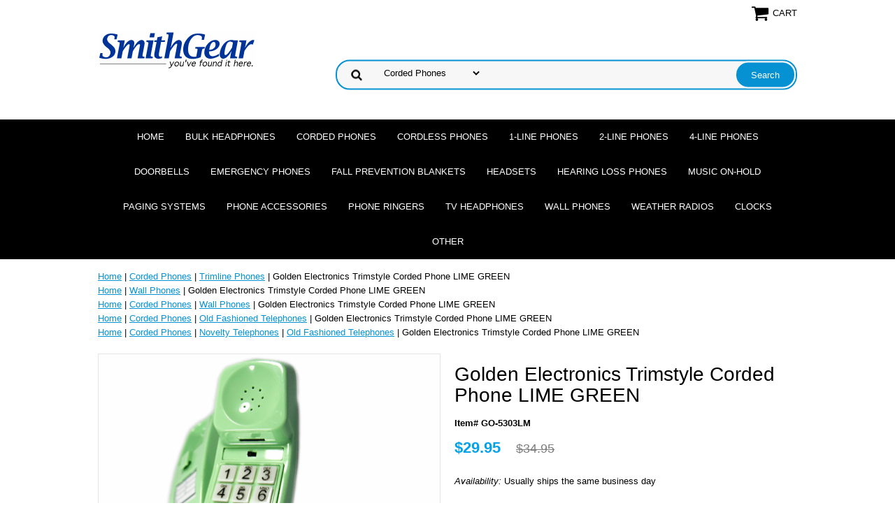

--- FILE ---
content_type: text/html
request_url: https://www.smithgear.com/gold-ge-5303-lm.html
body_size: 8217
content:
<!DOCTYPE html PUBLIC "-//W3C//DTD XHTML 1.0 Strict//EN" "http://www.w3.org/TR/xhtml1/DTD/xhtml1-strict.dtd"><html><head>
<link rel="image_src" href="https://s.turbifycdn.com/aah/yhst-86993463860622/golden-electronics-trimstyle-corded-phone-lime-green-82.png" />
<meta property="og:image" content="https://s.turbifycdn.com/aah/yhst-86993463860622/golden-electronics-trimstyle-corded-phone-lime-green-82.png" />
<meta name="viewport" content="width=device-width, initial-scale=1.0, minimum-scale=1.0, user-scalable=0" /><title>Golden Electronics Trimstyle Corded Phone LIME GREEN</title><meta name="Description" content="Golden Eagle Electronics trimstyle corded telephone Lime Green - Fully modular - Electronic ringer - Wall mountable - Flash/mute/redial - FCC appro" /><meta name="Keywords" content="Golden Eagle Electronics, trimstyle, corded telephone, Lime Green" /><link rel="stylesheet" type="text/css" href="https://sep.turbifycdn.com/ay/mobile/css/mmenu_2.css" /><link rel="stylesheet" type="text/css" href="css.css" /><link rel="stylesheet" type="text/css" href="fancybox.css" /><link rel="stylesheet" type="text/css" href="item.css" /><link rel="stylesheet" type="text/css" href="css-edits.css" /><script type="text/javascript" src="https://ajax.googleapis.com/ajax/libs/jquery/1.11.2/jquery.min.js"></script><meta name="ROBOTS" content="NOODP, NOYDIR">

<link rel="shortcut icon" href="https://p10.secure.hostingprod.com/@site.smithgear.com/ssl/images/favicon.ico" />
<meta name="google-site-verification" content="BjXk18-6-VbXGQxPn8lKUK1xVM2-Vw7k5Lj8ifl8Ls0" />

<script type="text/javascript">
    var addthis_config = {
        "data_track_clickback": true
    };
</script>

<script type="text/javascript" charset="utf-8">
    (function (G, o, O, g, L, e) {
        G[g] = G[g] || function () {
            (G[g]['q'] = G[g]['q'] || []).push(arguments)
        };
        G[g]['t'] = 1 * new Date;
        L = o.createElement(O), e = o.getElementsByTagName(O)[0];
        L.async = 1;
        L.src = '//www.google.com/adsense/search/async-ads.js';
        e.parentNode.insertBefore(L, e)
    })(window, document, 'script', '_googCsa');
</script>

<script type="text/javascript" src="https://s7.addthis.com/js/250/addthis_widget.js#pubid=ra-4ece7a80455c94f8"></script>

<!-- Place this tag in the <head> of your document -->
<link href="https://plus.google.com/118096026105767500862" rel="publisher" />
<script type="text/javascript">
    window.___gcfg = {
        lang: 'en'
    };
    (function () {
        var po = document.createElement("script");
        po.type = "text/javascript";
        po.async = true;
        po.src = "https://apis.google.com/js/plusone.js";
        var s = document.getElementsByTagName("script")[0];
        s.parentNode.insertBefore(po, s);
    })();
</script>

<script type="text/javascript">
    var _gaq = _gaq || [];
    _gaq.push(['_setAccount', 'UA-1687689-1']);
    _gaq.push(['_trackPageview']);
    (function () {
        var ga = document.createElement('script');
        ga.type = 'text/javascript';
        ga.async = true;
        ga.src = ('https:' == document.location.protocol ? 'https://ssl' : 'http://www') + '.google-analytics.com/ga.js';
        var s = document.getElementsByTagName('script')[0];
        s.parentNode.insertBefore(ga, s);
    })();
</script></head><body id="itemPage"><div><header><div class="inner"><div class="cartBar"><a href="https://order.store.turbify.net/yhst-86993463860622/cgi-bin/wg-order?yhst-86993463860622" class="cartLink"><img style="max-width:27px;max-height:27px" src="https://s.turbifycdn.com/aah/yhst-86993463860622/img-387148.png" align="absmiddle"> </img><span>Cart</span></a></div> <div id="ys_superbar">
	   <div id="ys_cpers">
		<div id="yscp_welcome_msg"></div>
		<div id="yscp_signin_link"></div>
		<div id="yscp_myaccount_link"></div>
		<div id="yscp_signout_link"></div>
	   </div>
	   <div id="yfc_mini"></div>
	   <div class="ys_clear"></div>
	</div>
      <div id="logo-search"><div class="oneMobRow"><a id="hamburger" href="#mmenu"><img style="max-width:25;max-height:30" alt="Menu" src="https://s.turbifycdn.com/aah/yhst-86993463860622/img-387149.png" align="absmiddle"> </img></a><span id="logo"><a href="index.html" title="smithgear.com"><img style="max-width:255px;max-height:123px" alt="smithgear.com" src="https://s.turbifycdn.com/aah/yhst-86993463860622/img-387150.png" align="absmiddle"> </img></a></span></div><div id="topSearch" style="height: 123px"><form id="searcharea" name="searcharea" action="nsearch.html" method="GET"><fieldset><select onchange="if (typeof YSB_AUTOCOMPLETE == 'object') { YSB_AUTOCOMPLETE.controller.setSuggestCategory(event); }" name="section"><option value="">All Categories</option><option value="headphones-disposable-headphones">Bulk Headphones </option><option value="clocks">Clocks </option><option value="corded-telephones" selected="selected" >Corded Phones </option><option value="cordless-telephones">Cordless Phones </option><option value="corded-telephones-1-line-telephones">1-Line Phones </option><option value="corded-telephones-2-line-telephones">2-Line Phones </option><option value="corded-telephones-4-line-telephones">4-Line Phones </option><option value="doorbells">Doorbells </option><option value="headsets">Headsets </option><option value="hearing-loss-phones">Hearing Loss Phones </option><option value="message-music-on-hold">Music On-Hold </option><option value="paging-systems">Paging Systems  </option><option value="telephone-accessories">Phone Accessories </option><option value="phone-ringers">Phone Ringers </option><option value="tv-headphones">TV Headphones </option><option value="corded-telephones-wall-phones">Wall Phones </option><option value="weather-devices-weather-radios">Weather Radios </option><option value="other">Other </option></select><label for="query" class="labelfield"><input autocomplete="off" type="text" id="query" name="query" placeholder="" onkeyup="if (typeof YSB_AUTOCOMPLETE == 'object') { YSB_AUTOCOMPLETE.controller.suggest(event); }"></label><label for="searchsubmit" class="buttonlabel"><input type="submit" id="searchsubmit" class="ys_primary" value="Search" name="searchsubmit"><input type="hidden" value="yhst-86993463860622" name="vwcatalog"></label></fieldset></form>   <script type="text/javascript"> 
                    var isSafari = !!navigator.userAgent.match(/Version\/[\d\.]+.*Safari/); 
                    var isIOS = !!navigator.platform && /iPad|iPhone|iPod/.test(navigator.platform); 
                    if (isSafari && isIOS) { 
                        document.forms["searcharea"].onsubmit = function (searchAreaForm) { 
                            var elementsList = this.elements, queryString = '', url = '', action = this.action; 
                            for(var i = 0; i < elementsList.length; i++) { 
                                if (elementsList[i].name) { 
                                    if (queryString) { 
                                        queryString = queryString + "&" +  elementsList[i].name + "=" + encodeURIComponent(elementsList[i].value); 
                                    } else { 
                                        queryString = elementsList[i].name + "=" + encodeURIComponent(elementsList[i].value); 
                                    } 
                                } 
                            } 
                            if (action.indexOf("?") == -1) { 
                                action = action + "?"; 
                            } 
                            url = action + queryString; 
                            window.location.href = url; 
                            return false; 
                        } 
                    } 
                </script> 
        </div><br clear="all" /></div></div><div id="navRibbon"><div class="inner"><nav id="mmenu"><ul class="topNav"><li class="mainNav"><a href="index.html" class="top">Home</a></li><li class="mainNav"><a href="headphones-disposable-headphones.html" class="top">Bulk Headphones</a><ul class="sub"><li><a href="earbudstyle.html">Earbud Style</a></li><li><a href="headbandstyle.html">Headband Style</a></li><li><a href="hewimi.html">Headphones with Microphones</a></li></ul></li><li class="mainNav"><a href="corded-telephones.html" class="top">Corded Phones</a><ul class="sub"><li><a href="corded-telephones-1-line-telephones.html">1-Line Phones</a></li><li><a href="corded-telephones-2-line-telephones.html">2-Line Phones</a></li><li><a href="corded-telephones-4-line-telephones.html">4-Line Phones</a></li><li><a href="corded-cordless-combo.html">Corded/Cordless Combo Phones</a></li><li><a href="corded-telephones-big-button-telephones.html">Big Button Telephones</a></li><li><a href="corded-telephones-hearing-phones.html">Hearing Impaired Phones</a></li><li><a href="corded-telephones-old-style-telephones.html">Old Fashioned Telephones</a></li><li><a href="corded-telephones-wall-phones.html">Wall Phones</a></li><li><a href="desk-phones.html">Desk Phones</a></li><li><a href="trimstyle-phones.html">Trimline Phones</a></li><li><a href="red-phones.html">Red Phones</a></li><li><a href="phone-with-braille.html">Phones with Braille on Keypad</a></li><li><a href="photo-phones.html">Photo Phones</a></li><li><a href="novelty-telephones.html">Novelty Telephones</a></li><li><a href="corded-telephones-hospital-telephone.html">Hospital Room Phones</a></li><li><a href="phone-ringers.html">Phone Ringers</a></li><li><a href="line-powered-phones.html">Line Powered Phones</a></li><li><a href="cordless-telephones-headsets.html">2.5 MM Headsets</a></li><li><a href="telephone-accessories.html">Phone Accessories</a></li><li><a href="cortelco.html">Cortelco</a></li><li><a href="2554phones.html">2554 Phones</a></li><li><a href="2500phones.html">2500 Phones</a></li><li><a href="serene.html">Serene Innovations</a></li><li><a href="poolphones.html">Pool Phones</a></li><li><a href="emph.html">Emergency Phones</a></li></ul></li><li class="mainNav"><a href="cordless-telephones.html" class="top">Cordless Phones</a><ul class="sub"><li><a href="1coph.html">1-Line Cordless Phones</a></li><li><a href="2-line-cordless-phones.html">2 Line Cordless Phones</a></li><li><a href="4-line-cordless-phone-systems.html">4 Line Cordless Phones</a></li><li><a href="rangeextenders.html">Range Extenders</a></li><li><a href="cordless-telephones-panasonic.html">Panasonic</a></li><li><a href="cordless-telephones-att-dect.html">AT&amp;T</a></li><li><a href="cordless-telephones-vtech.html">VTech</a></li><li><a href="cordless-telephones-engenius.html">Engenius Long Range</a></li><li><a href="corded-cordless-combo.html">Corded/Cordless Combo Phones</a></li><li><a href="big-button-cordless-phones.html">Big Button Cordless Phones</a></li><li><a href="cordless-for-hearing-impaired.html">Cordless for Hearing Impaired</a></li><li><a href="handsets.html">Accessory Handsets</a></li><li><a href="cordless-telephones-headsets.html">2.5 MM Headsets</a></li><li><a href="clarity-cordless-phones.html">Clarity</a></li><li><a href="serene.html">Serene Innovations</a></li></ul></li><li class="mainNav"><a href="corded-telephones-1-line-telephones.html" class="top">1-Line Phones</a></li><li class="mainNav"><a href="corded-telephones-2-line-telephones.html" class="top">2-Line Phones</a><ul class="sub"><li><a href="4line.html">Panasonic 4-Line Corded/Cordless Phone Systems</a></li><li><a href="kx-tg958xb.html">NEW Panasonic KX-TG958XX 2-Line Cordless Phones with Bluetooth</a></li><li><a href="4line.html">Panasonic 4-Line Corded/Cordless Phone Systems</a></li></ul></li><li class="mainNav"><a href="corded-telephones-4-line-telephones.html" class="top">4-Line Phones</a><ul class="sub"><li><a href="4line.html">Panasonic 4-Line Corded/Cordless Phone Systems</a></li></ul></li><li class="mainNav"><a href="doorbells.html" class="top">Doorbells</a></li><li class="mainNav"><a href="emph.html" class="top">Emergency Phones</a></li><li class="mainNav"><a href="fall-prevention-blankets.html" class="top">Fall Prevention Blankets</a></li><li class="mainNav"><a href="headsets.html" class="top">Headsets</a><ul class="sub"><li><a href="headphones-disposable-headphones.html">Bulk Headphones</a></li><li><a href="cordless-telephones-headsets.html">2.5 MM Headsets</a></li><li><a href="tv-headphones.html">TV Headphones</a></li></ul></li><li class="mainNav"><a href="hearing-loss-phones.html" class="top">Hearing Loss Phones</a><ul class="sub"><li><a href="hearing-loss-phones-severe.html">Phones for Severe Hearing Loss</a></li><li><a href="hearing-loss-phones-moderate.html">Phones for Moderate Hearing Loss</a></li><li><a href="hearing-loss-phones-mild.html">Phones for Mild Hearing Loss</a></li><li><a href="choose-hearing-impaired-phone.html">How to Choose the Right Hearing Impaired Phone in 5 Easy Steps</a></li></ul></li><li class="mainNav"><a href="message-music-on-hold.html" class="top">Music On-Hold</a></li><li class="mainNav"><a href="paging-systems.html" class="top">Paging Systems </a></li><li class="mainNav"><a href="telephone-accessories.html" class="top">Phone Accessories</a><ul class="sub"><li><a href="cordless-telephones-headsets.html">2.5 MM Headsets</a></li><li><a href="answering-machines.html">Answering Machines</a></li><li><a href="telephone-accessories-batteries.html">Alkaline Batteries</a></li><li><a href="installation-equipment-couplers-duplex-triplex-jacks.html">Couplers/Phone Line Adapters/Jacks</a></li><li><a href="emph.html">Emergency Phones</a></li><li><a href="telephone-accessories-line-cords.html">Phone Line Cords</a></li><li><a href="phone-handset-cords.html">Handset Cords</a></li><li><a href="handsets.html">Accessory Handsets</a></li><li><a href="phone-ringers.html">Phone Ringers</a></li><li><a href="phone-strobe-light-flashers.html">Phone Light Flashers</a></li><li><a href="cordless-telephones-headsets.html">2.5 MM Headsets</a></li><li><a href="telephone-accessories-miscellaneous-telephone-accessories.html">Miscellaneous Telephone Accessories</a></li><li><a href="phonebox.html">Outdoor Telephone Enclosures</a></li><li><a href="linesimulators.html">Telephone Line Simulators</a></li><li><a href="telematrix.html">TeleMatrix</a></li><li><a href="wheelock.html">Wheelock</a></li><li><a href="viking-electronics.html">Viking Electronics</a></li><li><a href="varete.html">Vandal Resistant Telephones</a></li><li><a href="poolphones.html">Pool Phones</a></li></ul></li><li class="mainNav"><a href="phone-ringers.html" class="top">Phone Ringers</a><ul class="sub"><li><a href="commercial-grade-ringers.html">Industrial Grade Phone Ringers</a></li><li><a href="residential-grade-phone-ringers.html">Residential Grade Phone Ringers</a></li><li><a href="ip-digital-voip-ringers.html">IP (Voip) Digital Phone Ringers for SIP Phone Systems</a></li></ul></li><li class="mainNav"><a href="tv-headphones.html" class="top">TV Headphones</a><ul class="sub"><li><a href="volume.html">How to Control your TV Headphones Volume Separate from your Television's Volume</a></li><li><a href="howtocotvhet.html">How to Connect TV Headphones to Digital Audio Out</a></li></ul></li><li class="mainNav"><a href="corded-telephones-wall-phones.html" class="top">Wall Phones</a></li><li class="mainNav"><a href="weather-devices-weather-radios.html" class="top">Weather Radios</a></li><li class="mainNav"><a href="clocks.html" class="top">Clocks</a><ul class="sub"><li><a href="clocks-alarm-clock-radios.html">Alarm Clocks</a></li><li><a href="clocks-alarm-clocks-bed-shaker.html">Extra Loud Alarm Clocks w/ Bed Shaker</a></li></ul></li><li class="mainNav"><a href="other.html" class="top">Other</a><ul class="sub"><li><a href="telephone-accessories-batteries.html">Alkaline Batteries</a></li><li><a href="gift-ideas.html">Gift Ideas</a></li></ul></li></ul></nav></div></div></header><main><div class="inner"><div class="breadcrumbs"><div><a href="index.html">Home</a> | <a href="corded-telephones.html">Corded Phones</a> | <a href="trimstyle-phones.html">Trimline Phones</a> | Golden Electronics Trimstyle Corded Phone LIME GREEN</div><div><a href="index.html">Home</a> | <a href="corded-telephones-wall-phones.html">Wall Phones</a> | Golden Electronics Trimstyle Corded Phone LIME GREEN</div><div><a href="index.html">Home</a> | <a href="corded-telephones.html">Corded Phones</a> | <a href="corded-telephones-wall-phones.html">Wall Phones</a> | Golden Electronics Trimstyle Corded Phone LIME GREEN</div><div><a href="index.html">Home</a> | <a href="corded-telephones.html">Corded Phones</a> | <a href="corded-telephones-old-style-telephones.html">Old Fashioned Telephones</a> | Golden Electronics Trimstyle Corded Phone LIME GREEN</div><div><a href="index.html">Home</a> | <a href="corded-telephones.html">Corded Phones</a> | <a href="novelty-telephones.html">Novelty Telephones</a> | <a href="corded-telephones-old-style-telephones.html">Old Fashioned Telephones</a> | Golden Electronics Trimstyle Corded Phone LIME GREEN</div></div><div class="item-wrap"><div class="fitem-top"><div class="fitem-left"><div class="image-zoom"><div class="imageContainer"><img src="https://s.turbifycdn.com/aah/yhst-86993463860622/golden-electronics-trimstyle-corded-phone-lime-green-83.png" width="490" height="490" border="0" hspace="0" vspace="0" alt="Golden Electronics Trimstyle Corded Phone LIME GREEN" class="fancybox" data-zoom-image="https://s.turbifycdn.com/aah/yhst-86993463860622/golden-electronics-trimstyle-corded-phone-lime-green-70.gif" data-fancybox-href="https://s.turbifycdn.com/aah/yhst-86993463860622/golden-electronics-trimstyle-corded-phone-lime-green-70.gif" id="zoom-master" /><img src="https://s.turbifycdn.com/aah/yhst-86993463860622/at-t-sb67138-4-line-cordless-phone-system-4-handsets-13.png" width="75" height="75" border="0" hspace="0" vspace="0" alt="Zoom" class="zoom" /></div></div></div><div class="fitem-right"><div class="fitem-name"><h1>Golden Electronics Trimstyle Corded Phone LIME GREEN</h1></div><form method="POST" action="https://order.store.turbify.net/yhst-86993463860622/cgi-bin/wg-order?yhst-86993463860622+gold-ge-5303-lm"><div class="code">Item# GO-5303LM</div><div class="price-row"><div class="price">$29.95</div><div class="strike-price">$34.95</div></div><div class="itemavailable"><em>Availability: </em>Usually ships the same business day</div><div class="add-to-cart">This item is currently out of stock!</div><input type="hidden" name=".autodone" value="https://www.smithgear.com/gold-ge-5303-lm.html" /></form><div class="under-order-text">- Golden Eagle Electronics Trimstyle Corded Telephone<br>
- Fully modular<br>
- Electronic ringer<br>
- Wall mountable<br>
- Flash<br>
- Redial<br>
- FCC approved<br>
- Ringer on/off switch<br>
- Directory card included<br>
- Backlit Lighted dial pad (single light)<br>
- High/low volume control<br>
- 6' Handset Cord<br>
- Phone Dimensions: 8" H x 3.5" D x 2.75" W<br>
- Color: LIME GREEN<br /><br />This phone is available in: <b><a href="gold-ge-5303-re.html">RED</a></b>, <b><a href="gold-ge-5303-wh.html">WHITE</a></b>, <b><a href="gold-ge-5303-bl.html">BLUE</a></b>, <b><a href="gold-ge-5303-iv.html">IVORY</a></b>, <b><a href="gold-ge-5303-pk.html">PINK</a></b> and <b><a href="gold-ge-5303-lm.html">LIME GREEN</a></b>.</div>
<script language="javascript">
document.getElementsByTagName('html')[0].setAttribute('xmlns:og', 'http://opengraphprotocol.org/schema/');
</script>
<div id="ys_social_top_hr"></div>
<div id="ys_social_media">
<div id="ys_social_tweet">
<script language="javascript">function tweetwindowopen(url,width,height){var left=parseInt((screen.availWidth/2)-(width/2));var top=parseInt((screen.availHeight/2)-(height/2));var prop="width="+width+",height="+height+",left="+left+",top="+top+",screenX="+left+",screenY="+top;window.open (NULL, url,'tweetwindow',prop);}</script>
<a href="javascript:void(0);" title="Tweet"><img id="ys_social_custom_tweet_icon" src="https://s.turbifycdn.com/ae/store/secure/twitter.png" onClick="tweetwindowopen('https://twitter.com/share?count=none&text=Golden+Electronics+Trimstyle+Corded+Phone+LIME+GREEN&url=https%3a//www.smithgear.com/gold-ge-5303-lm.html',550, 514)"></a></div>
<!--[if gt IE 6]>
<div id="ys_social_v_separator"><img src="https://s.turbifycdn.com/ae/store/secure/v-separator.gif"></div>
<![endif]-->
<!--[if !IE]><!-->
<div id="ys_social_v_separator"><img src="https://s.turbifycdn.com/ae/store/secure/v-separator.gif"></div>
<!--<![endif]-->
<div id="ys_social_fblike">
<!--[if gt IE 6]>
<script language="javascript">
document.getElementsByTagName('html')[0].setAttribute('xmlns:fb', 'http://ogp.me/ns/fb#');
</script>
<div id="fb-root"></div><script>(function(d, s, id) {var js, fjs = d.getElementsByTagName(s)[0];if (d.getElementById(id)) return;js = d.createElement(s); js.id = id;js.src = '//connect.facebook.net/en_US/all.js#xfbml=1&appId=';fjs.parentNode.insertBefore(js, fjs);}(document, 'script', 'facebook-jssdk'));</script><fb:like href="https://www.smithgear.com/gold-ge-5303-lm.html" layout="standard" show_faces="false" width="350" action="like" colorscheme="light"></fb:like>
<![endif]-->
<!--[if !IE]><!-->
<script language="javascript">
document.getElementsByTagName('html')[0].setAttribute('xmlns:fb', 'http://ogp.me/ns/fb#');
</script>
<div id="fb-root"></div><script>(function(d, s, id) {var js, fjs = d.getElementsByTagName(s)[0];if (d.getElementById(id)) return;js = d.createElement(s); js.id = id;js.src = '//connect.facebook.net/en_US/all.js#xfbml=1&appId=';fjs.parentNode.insertBefore(js, fjs);}(document, 'script', 'facebook-jssdk'));</script><fb:like href="https://www.smithgear.com/gold-ge-5303-lm.html" layout="standard" show_faces="false" width="350" action="like" colorscheme="light"></fb:like>
<!--<![endif]-->
</div>
</div>
<div id="ys_social_bottom_hr"></div>
</div></div><div id="ys_relatedItems"></div></div></div></main><footer><div class="newsletterSocial"><div class="inner"><div class="newsletter"><img style="max-width:30px;max-height:30px" alt="" src="https://s.turbifycdn.com/aah/yhst-86993463860622/img-387151.png" align="absmiddle"> </img><span class="prompt">Sign up for our Newsletter</span><form method="post" action="//yhst-86993463860622.store.turbify.net/cgi-bin/pro-forma"><input name="subject" type="hidden" value="Newsletter Signup" /><input name="continue-url" type="hidden" value="" /><input name="newnames-to" type="hidden" value="yhst-86993463860622" /><input name="owner" type="hidden" value="info@smithgear.com" /><input name="email" type="email" placeholder="email address" /><input type="submit" value="Sign Up" /><input type="hidden" name=".autodone" value="https://www.smithgear.com/gold-ge-5303-lm.html" /></form></div></div></div><div class="inner"><div class="footerBoxes"><br clear="all" /></div><div id="copyright">� 2024 PRO 3 Communications LLC</div></div></footer></div><div id="scrollToTop"><img src="https://s.turbifycdn.com/aah/yhst-86993463860622/at-t-sb67138-4-line-cordless-phone-system-4-handsets-17.png" width="75" height="75" border="0" hspace="0" vspace="0" alt="Scroll to top" /></div><script type="text/javascript" id="yfc_loader" src="https://turbifycdn.com/store/migration/loader-min-1.0.34.js?q=yhst-86993463860622&ts=1763762565&p=1&h=order.store.turbify.net"></script><script type="text/javascript" src="https://sep.turbifycdn.com/ay/mobile/js/slick_2.js"></script><script type="text/javascript" src="https://sep.turbifycdn.com/ay/mobile/js/jquery.mmenu_1.min.js"></script><script type="text/javascript" src="https://sep.turbifycdn.com/ty/tm/js/jquery.elevateZoom-3.0.8.min.js"></script><script type="text/javascript" src="https://sep.turbifycdn.com/ty/tm/js/jquery.fancybox.pack.js"></script><script type="text/javascript" src="https://sep.turbifycdn.com/ty/tm/js/jquery.lazyload.min.js"></script><script type="text/javascript" src="https://sep.turbifycdn.com/ty/tm/js/scripts-bottom-divitto-5.js"></script></body>
<!-- Google tag (gtag.js) -->  <script async src='https://www.googletagmanager.com/gtag/js?id=UA-11820078-3'></script><script> window.dataLayer = window.dataLayer || [];  function gtag(){dataLayer.push(arguments);}  gtag('js', new Date());  gtag('config', 'UA-11820078-3');</script><script> var YStore = window.YStore || {}; var GA_GLOBALS = window.GA_GLOBALS || {}; var GA_CLIENT_ID; try { YStore.GA = (function() { var isSearchPage = (typeof(window.location) === 'object' && typeof(window.location.href) === 'string' && window.location.href.indexOf('nsearch') !== -1); var isProductPage = (typeof(PAGE_ATTRS) === 'object' && PAGE_ATTRS.isOrderable === '1' && typeof(PAGE_ATTRS.name) === 'string'); function initGA() { } function setProductPageView() { PAGE_ATTRS.category = PAGE_ATTRS.catNamePath.replace(/ > /g, '/'); PAGE_ATTRS.category = PAGE_ATTRS.category.replace(/>/g, '/'); gtag('event', 'view_item', { currency: 'USD', value: parseFloat(PAGE_ATTRS.salePrice), items: [{ item_name: PAGE_ATTRS.name, item_category: PAGE_ATTRS.category, item_brand: PAGE_ATTRS.brand, price: parseFloat(PAGE_ATTRS.salePrice) }] }); } function defaultTrackAddToCart() { var all_forms = document.forms; document.addEventListener('DOMContentLoaded', event => { for (var i = 0; i < all_forms.length; i += 1) { if (typeof storeCheckoutDomain != 'undefined' && storeCheckoutDomain != 'order.store.turbify.net') { all_forms[i].addEventListener('submit', function(e) { if (typeof(GA_GLOBALS.dont_track_add_to_cart) !== 'undefined' && GA_GLOBALS.dont_track_add_to_cart === true) { return; } e = e || window.event; var target = e.target || e.srcElement; if (typeof(target) === 'object' && typeof(target.id) === 'string' && target.id.indexOf('yfc') === -1 && e.defaultPrevented === true) { return } e.preventDefault(); vwqnty = 1; if( typeof(target.vwquantity) !== 'undefined' ) { vwqnty = target.vwquantity.value; } if( vwqnty > 0 ) { gtag('event', 'add_to_cart', { value: parseFloat(PAGE_ATTRS.salePrice), currency: 'USD', items: [{ item_name: PAGE_ATTRS.name, item_category: PAGE_ATTRS.category, item_brand: PAGE_ATTRS.brand, price: parseFloat(PAGE_ATTRS.salePrice), quantity: e.target.vwquantity.value }] }); if (typeof(target) === 'object' && typeof(target.id) === 'string' && target.id.indexOf('yfc') != -1) { return; } if (typeof(target) === 'object') { target.submit(); } } }) } } }); } return { startPageTracking: function() { initGA(); if (isProductPage) { setProductPageView(); if (typeof(GA_GLOBALS.dont_track_add_to_cart) === 'undefined' || GA_GLOBALS.dont_track_add_to_cart !== true) { defaultTrackAddToCart() } } }, trackAddToCart: function(itemsList, callback) { itemsList = itemsList || []; if (itemsList.length === 0 && typeof(PAGE_ATTRS) === 'object') { if (typeof(PAGE_ATTRS.catNamePath) !== 'undefined') { PAGE_ATTRS.category = PAGE_ATTRS.catNamePath.replace(/ > /g, '/'); PAGE_ATTRS.category = PAGE_ATTRS.category.replace(/>/g, '/') } itemsList.push(PAGE_ATTRS) } if (itemsList.length === 0) { return; } var ga_cartItems = []; var orderTotal = 0; for (var i = 0; i < itemsList.length; i += 1) { var itemObj = itemsList[i]; var gaItemObj = {}; if (typeof(itemObj.id) !== 'undefined') { gaItemObj.id = itemObj.id } if (typeof(itemObj.name) !== 'undefined') { gaItemObj.name = itemObj.name } if (typeof(itemObj.category) !== 'undefined') { gaItemObj.category = itemObj.category } if (typeof(itemObj.brand) !== 'undefined') { gaItemObj.brand = itemObj.brand } if (typeof(itemObj.salePrice) !== 'undefined') { gaItemObj.price = itemObj.salePrice } if (typeof(itemObj.quantity) !== 'undefined') { gaItemObj.quantity = itemObj.quantity } ga_cartItems.push(gaItemObj); orderTotal += parseFloat(itemObj.salePrice) * itemObj.quantity; } gtag('event', 'add_to_cart', { value: orderTotal, currency: 'USD', items: ga_cartItems }); } } })(); YStore.GA.startPageTracking() } catch (e) { if (typeof(window.console) === 'object' && typeof(window.console.log) === 'function') { console.log('Error occurred while executing Google Analytics:'); console.log(e) } } </script> <script type="text/javascript">
csell_env = 'ue1';
 var storeCheckoutDomain = 'order.store.turbify.net';
</script>

<script type="text/javascript">
  function toOSTN(node){
    if(node.hasAttributes()){
      for (const attr of node.attributes) {
        node.setAttribute(attr.name,attr.value.replace(/(us-dc1-order|us-dc2-order|order)\.(store|stores)\.([a-z0-9-]+)\.(net|com)/g, storeCheckoutDomain));
      }
    }
  };
  document.addEventListener('readystatechange', event => {
  if(typeof storeCheckoutDomain != 'undefined' && storeCheckoutDomain != "order.store.turbify.net"){
    if (event.target.readyState === "interactive") {
      fromOSYN = document.getElementsByTagName('form');
        for (let i = 0; i < fromOSYN.length; i++) {
          toOSTN(fromOSYN[i]);
        }
      }
    }
  });
</script>
<script type="text/javascript">
// Begin Store Generated Code
 </script> <script type="text/javascript" src="https://s.turbifycdn.com/lq/ult/ylc_1.9.js" ></script> <script type="text/javascript" src="https://s.turbifycdn.com/ae/lib/smbiz/store/csell/beacon-a9518fc6e4.js" >
</script>
<script type="text/javascript">
// Begin Store Generated Code
 csell_page_data = {}; csell_page_rec_data = []; ts='TOK_STORE_ID';
</script>
<script type="text/javascript">
// Begin Store Generated Code
function csell_GLOBAL_INIT_TAG() { var csell_token_map = {}; csell_token_map['TOK_SPACEID'] = '2022276099'; csell_token_map['TOK_URL'] = ''; csell_token_map['TOK_STORE_ID'] = 'yhst-86993463860622'; csell_token_map['TOK_ITEM_ID_LIST'] = 'gold-ge-5303-lm'; csell_token_map['TOK_ORDER_HOST'] = 'order.store.turbify.net'; csell_token_map['TOK_BEACON_TYPE'] = 'prod'; csell_token_map['TOK_RAND_KEY'] = 't'; csell_token_map['TOK_IS_ORDERABLE'] = '1';  c = csell_page_data; var x = (typeof storeCheckoutDomain == 'string')?storeCheckoutDomain:'order.store.turbify.net'; var t = csell_token_map; c['s'] = t['TOK_SPACEID']; c['url'] = t['TOK_URL']; c['si'] = t[ts]; c['ii'] = t['TOK_ITEM_ID_LIST']; c['bt'] = t['TOK_BEACON_TYPE']; c['rnd'] = t['TOK_RAND_KEY']; c['io'] = t['TOK_IS_ORDERABLE']; YStore.addItemUrl = 'http%s://'+x+'/'+t[ts]+'/ymix/MetaController.html?eventName.addEvent&cartDS.shoppingcart_ROW0_m_orderItemVector_ROW0_m_itemId=%s&cartDS.shoppingcart_ROW0_m_orderItemVector_ROW0_m_quantity=1&ysco_key_cs_item=1&sectionId=ysco.cart&ysco_key_store_id='+t[ts]; } 
</script>
<script type="text/javascript">
// Begin Store Generated Code
function csell_REC_VIEW_TAG() {  var env = (typeof csell_env == 'string')?csell_env:'prod'; var p = csell_page_data; var a = '/sid='+p['si']+'/io='+p['io']+'/ii='+p['ii']+'/bt='+p['bt']+'-view'+'/en='+env; var r=Math.random(); YStore.CrossSellBeacon.renderBeaconWithRecData(p['url']+'/p/s='+p['s']+'/'+p['rnd']+'='+r+a); } 
</script>
<script type="text/javascript">
// Begin Store Generated Code
var csell_token_map = {}; csell_token_map['TOK_PAGE'] = 'p'; csell_token_map['TOK_CURR_SYM'] = '$'; csell_token_map['TOK_WS_URL'] = 'https://yhst-86993463860622.csell.store.turbify.net/cs/recommend?itemids=gold-ge-5303-lm&location=p'; csell_token_map['TOK_SHOW_CS_RECS'] = 'true';  var t = csell_token_map; csell_GLOBAL_INIT_TAG(); YStore.page = t['TOK_PAGE']; YStore.currencySymbol = t['TOK_CURR_SYM']; YStore.crossSellUrl = t['TOK_WS_URL']; YStore.showCSRecs = t['TOK_SHOW_CS_RECS']; </script> <script type="text/javascript" src="https://s.turbifycdn.com/ae/store/secure/recs-1.3.2.2.js" ></script> <script type="text/javascript" >
</script>
</html>
<!-- html104.prod.store.e1a.lumsb.com Wed Jan 21 10:46:47 PST 2026 -->
